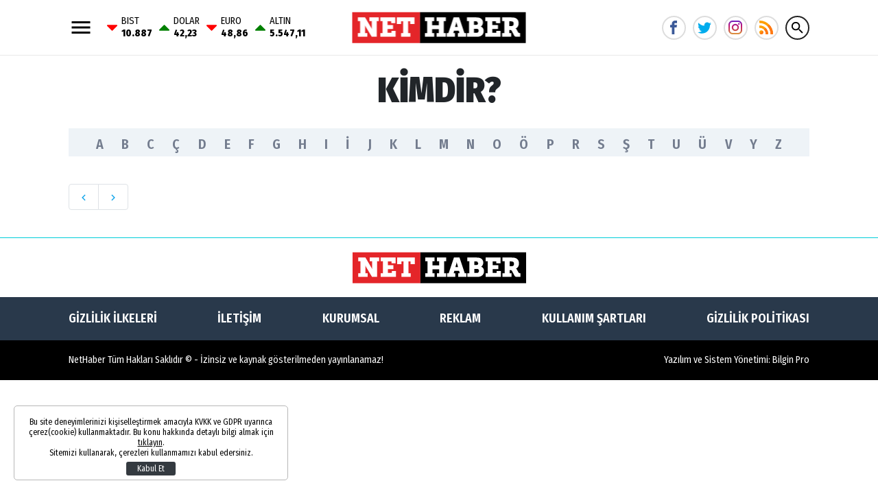

--- FILE ---
content_type: text/html; charset=UTF-8
request_url: https://www.nethaber.com/kim-kimdir?key=j
body_size: 7770
content:
<!DOCTYPE html>
<html lang="tr">
    <head>
        <meta charset="UTF-8">
		<meta name="viewport" content="width=device-width, initial-scale=1, shrink-to-fit=no">
		<meta name="apple-itunes-app" content="app-id=1481360817">
		<meta name="google-play-app" content="app-id=com.bilginpro.nethaber">
        <title>Kişiler</title>
        <meta name="description" content="Kişiler">
        		<link rel="stylesheet" href="https://s.nethaber.com/assets/web/css/build.css?id=aeb09add107b051d135b" />
		<link rel="apple-touch-icon" sizes="57x57" href="https://s.nethaber.com/assets/web/favicons/apple-icon-57x57.png">
		<link rel="apple-touch-icon" sizes="60x60" href="https://s.nethaber.com/assets/web/favicons/apple-icon-60x60.png">
		<link rel="apple-touch-icon" sizes="72x72" href="https://s.nethaber.com/assets/web/favicons/apple-icon-72x72.png">
		<link rel="apple-touch-icon" sizes="76x76" href="https://s.nethaber.com/assets/web/favicons/apple-icon-76x76.png">
		<link rel="apple-touch-icon" sizes="114x114" href="https://s.nethaber.com/assets/web/favicons/apple-icon-114x114.png">
		<link rel="apple-touch-icon" sizes="120x120" href="https://s.nethaber.com/assets/web/favicons/apple-icon-120x120.png">
		<link rel="apple-touch-icon" sizes="144x144" href="https://s.nethaber.com/assets/web/favicons/apple-icon-144x144.png">
		<link rel="apple-touch-icon" sizes="152x152" href="https://s.nethaber.com/assets/web/favicons/apple-icon-152x152.png">
		<link rel="apple-touch-icon" sizes="180x180" href="https://s.nethaber.com/assets/web/favicons/apple-icon-180x180.png">
		<link rel="icon" type="image/png" sizes="192x192"  href="https://s.nethaber.com/assets/web/favicons/android-icon-192x192.png">
		<link rel="icon" type="image/png" sizes="32x32" href="https://s.nethaber.com/assets/web/favicons/favicon-32x32.png">
		<link rel="icon" type="image/png" sizes="96x96" href="https://s.nethaber.com/assets/web/favicons/favicon-96x96.png">
		<link rel="icon" type="image/png" sizes="16x16" href="https://s.nethaber.com/assets/web/favicons/favicon-16x16.png">
		<link rel="manifest" href="https://s.nethaber.com/assets/web/favicons/manifest.json?data=Bildirt">
		<meta name="msapplication-TileColor" content="#ffffff">
		<meta name="msapplication-TileImage" content="https://s.nethaber.com/assets/web/favicons/ms-icon-144x144.png">
		<meta name="theme-color" content="#ffffff">
		<meta property="fb:app_id" content="422700324584235" />
		<script>
		WebFontConfig = {
			google: {
				families: [
					'Fira+Sans+Condensed:400,400i,500,500i,600,600i,700,700i,800,800i,900,900i:latin-ext'
				]
			}
		};
		(function() {
			var wf = document.createElement('script');
			wf.src = ('https:' == document.location.protocol ? 'https' : 'http') + '://ajax.googleapis.com/ajax/libs/webfont/1.5.18/webfont.js';
			wf.type = 'text/javascript';
			wf.async = 'true';
			var s = document.getElementsByTagName('script')[0];
			s.parentNode.insertBefore(wf, s);
		})();
		</script>
		<script defer="defer" src="https://imasdk.googleapis.com/js/sdkloader/ima3.js"></script>
		<script>
						var vastCode = "";
					</script>
		
        <script>var uygulamaid="236057-7460-9147-6070-7387-3";</script>
		<script src="https://cdn2.bildirt.com/BildirtSDKfiles.js"></script>

		<script>
  (function(i,s,o,g,r,a,m){i['GoogleAnalyticsObject']=r;i[r]=i[r]||function(){
  (i[r].q=i[r].q||[]).push(arguments)},i[r].l=1*new Date();a=s.createElement(o),
  m=s.getElementsByTagName(o)[0];a.async=1;a.src=g;m.parentNode.insertBefore(a,m)
  })(window,document,'script','//www.google-analytics.com/analytics.js','ga');

  ga('create', 'UA-266760-64', 'nethaber.com');
  ga('send', 'pageview');

</script>

<meta name="yandex-verification" content="d650f8c0cac607f3" />
<meta name="yandex-verification" content="37137ae5d7f29a37" />
<meta name="google-site-verification" content="9dYUBGhVIEvaE9LnJ_nx3kSiEMrk-nd-IpCwAAGcxyw" />

<script data-ad-client="ca-pub-5535630991687685" async src="https://pagead2.googlesyndication.com/pagead/js/adsbygoogle.js"></script>

<script async src="https://securepubads.g.doubleclick.net/tag/js/gpt.js"></script>
<script>
window.googletag = window.googletag || {cmd: []};
googletag.cmd.push(function() {
googletag.pubads().enableSingleRequest();
googletag.pubads().collapseEmptyDivs();
googletag.enableServices();
});
</script>
<meta property="fb:pages" content="174306325974642" />

<!-- Global site tag (gtag.js) - Google Analytics -->
<script async src="https://www.googletagmanager.com/gtag/js?id=G-ZXBGHZJ4JV"></script>
<script>
  window.dataLayer = window.dataLayer || [];
  function gtag(){dataLayer.push(arguments);}
  gtag('js', new Date());

  gtag('config', 'G-ZXBGHZJ4JV');
</script>

<!-- Yandex.Metrika counter -->
<script type="text/javascript" >
   (function(m,e,t,r,i,k,a){m[i]=m[i]||function(){(m[i].a=m[i].a||[]).push(arguments)};
   m[i].l=1*new Date();
   for (var j = 0; j < document.scripts.length; j++) {if (document.scripts[j].src === r) { return; }}
   k=e.createElement(t),a=e.getElementsByTagName(t)[0],k.async=1,k.src=r,a.parentNode.insertBefore(k,a)})
   (window, document, "script", "https://mc.yandex.ru/metrika/tag.js", "ym");

   ym(100308057, "init", {
        clickmap:true,
        trackLinks:true,
        accurateTrackBounce:true
   });
</script>
<noscript><div><img src="https://mc.yandex.ru/watch/100308057" style="position:absolute; left:-9999px;" alt="" /></div></noscript>
<!-- /Yandex.Metrika counter -->

		<script async="async" src="https://www.googletagservices.com/tag/js/gpt.js"></script>
		<script>
			var googletag = googletag || {};
			googletag.cmd = googletag.cmd || [];
		</script>
		<script type="text/javascript">
			googletag.cmd.push(function() {
				googletag.pubads().enableSingleRequest();
				googletag.pubads().collapseEmptyDivs();
				googletag.enableServices();
			});
		</script>
    </head>
    <body>
        <div class="app-wrapper">
			<header class="app-header header-space">
    <div class="container">
        <div class="menu_currency">
            <svg xmlns="http://www.w3.org/2000/svg" width="36" height="36" viewbox="0 0 24 24" data-action="open-menu">
                <path d="M3 6h18v2.016h-18v-2.016zM3 12.984v-1.969h18v1.969h-18zM3 18v-2.016h18v2.016h-18z"></path>
            </svg>
            <div class="widget-main-bar-currency">
    <div class="currency-body">
                <div class="item">
            <span class="custom_icon-arrow_down"></span>
            <span class="wrap">
                BIST
                <span class="value">10.887</span>
            </span>
        </div>
                <div class="item">
            <span class="custom_icon-arrow_up"></span>
            <span class="wrap">
                DOLAR
                <span class="value">42,23</span>
            </span>
        </div>
                <div class="item">
            <span class="custom_icon-arrow_down"></span>
            <span class="wrap">
                EURO
                <span class="value">48,86</span>
            </span>
        </div>
                <div class="item">
            <span class="custom_icon-arrow_up"></span>
            <span class="wrap">
                ALTIN
                <span class="value">5.547,11</span>
            </span>
        </div>
            </div>
</div>        </div>
        <a href="/" title="Nethaber" class="header-logo">
            <img src="https://s.nethaber.com/assets/web/images/base-logo.png?v=1" srcset="https://s.nethaber.com/assets/web/images/base-logo@2x.png?v=1 2x" alt="Nethaber" />
        </a>
        
        <div class="socials">
            <a href="https://www.facebook.com/nethabercom/" class="facebook" data-toggle="tooltip" data-placement="right" title="NetHaber Facebook">
                <svg xmlns="http://www.w3.org/2000/svg" width="20" height="20" viewbox="0 0 32 32">
                    <path d="M19 6h5v-6h-5c-3.86 0-7 3.14-7 7v3h-4v6h4v16h6v-16h5l1-6h-6v-3c0-0.542 0.458-1 1-1z"></path>
                </svg>
            </a>
            <a href="https://twitter.com/nethabercom" class="twitter" data-toggle="tooltip" data-placement="right" title="NetHaber Twitter">
                <svg xmlns="http://www.w3.org/2000/svg" width="20" height="20" viewbox="0 0 32 32">
                    <path d="M32 7.075c-1.175 0.525-2.444 0.875-3.769 1.031 1.356-0.813 2.394-2.1 2.887-3.631-1.269 0.75-2.675 1.3-4.169 1.594-1.2-1.275-2.906-2.069-4.794-2.069-3.625 0-6.563 2.938-6.563 6.563 0 0.512 0.056 1.012 0.169 1.494-5.456-0.275-10.294-2.888-13.531-6.862-0.563 0.969-0.887 2.1-0.887 3.3 0 2.275 1.156 4.287 2.919 5.463-1.075-0.031-2.087-0.331-2.975-0.819 0 0.025 0 0.056 0 0.081 0 3.181 2.263 5.838 5.269 6.437-0.55 0.15-1.131 0.231-1.731 0.231-0.425 0-0.831-0.044-1.237-0.119 0.838 2.606 3.263 4.506 6.131 4.563-2.25 1.762-5.075 2.813-8.156 2.813-0.531 0-1.050-0.031-1.569-0.094 2.913 1.869 6.362 2.95 10.069 2.95 12.075 0 18.681-10.006 18.681-18.681 0-0.287-0.006-0.569-0.019-0.85 1.281-0.919 2.394-2.075 3.275-3.394z"></path>
                </svg>
            </a>
            <a href="https://www.instagram.com/nethaber.com.tr/" class="instagram" data-toggle="tooltip" data-placement="right" title="NetHaber Instagram">
                <svg version="1.1" width="20" height="20" xmlns="http://www.w3.org/2000/svg" xmlns:xlink="http://www.w3.org/1999/xlink" x="0px" y="0px" viewBox="0 0 551.034 551.034" style="enable-background:new 0 0 551.034 551.034;" xml:space="preserve"><linearGradient id="SVGID_1_" gradientUnits="userSpaceOnUse" x1="275.517" y1="4.57" x2="275.517" y2="549.72" gradientTransform="matrix(1 0 0 -1 0 554)"><stop offset="0" style="stop-color:#E09B3D"/><stop offset="0.3" style="stop-color:#C74C4D"/><stop offset="0.6" style="stop-color:#C21975"/><stop offset="1" style="stop-color:#7024C4"/></linearGradient><path style="fill:url(#SVGID_1_);" d="M386.878,0H164.156C73.64,0,0,73.64,0,164.156v222.722 c0,90.516,73.64,164.156,164.156,164.156h222.722c90.516,0,164.156-73.64,164.156-164.156V164.156 C551.033,73.64,477.393,0,386.878,0z M495.6,386.878c0,60.045-48.677,108.722-108.722,108.722H164.156 c-60.045,0-108.722-48.677-108.722-108.722V164.156c0-60.046,48.677-108.722,108.722-108.722h222.722 c60.045,0,108.722,48.676,108.722,108.722L495.6,386.878L495.6,386.878z"/><linearGradient id="SVGID_2_" gradientUnits="userSpaceOnUse" x1="275.517" y1="4.57" x2="275.517" y2="549.72" gradientTransform="matrix(1 0 0 -1 0 554)"><stop offset="0" style="stop-color:#E09B3D"/><stop offset="0.3" style="stop-color:#C74C4D"/><stop offset="0.6" style="stop-color:#C21975"/><stop offset="1" style="stop-color:#7024C4"/></linearGradient><path style="fill:url(#SVGID_2_);" d="M275.517,133C196.933,133,133,196.933,133,275.516s63.933,142.517,142.517,142.517 S418.034,354.1,418.034,275.516S354.101,133,275.517,133z M275.517,362.6c-48.095,0-87.083-38.988-87.083-87.083 s38.989-87.083,87.083-87.083c48.095,0,87.083,38.988,87.083,87.083C362.6,323.611,323.611,362.6,275.517,362.6z"/><linearGradient id="SVGID_3_" gradientUnits="userSpaceOnUse" x1="418.31" y1="4.57" x2="418.31" y2="549.72" gradientTransform="matrix(1 0 0 -1 0 554)"><stop offset="0" style="stop-color:#E09B3D"/><stop offset="0.3" style="stop-color:#C74C4D"/><stop offset="0.6" style="stop-color:#C21975"/><stop offset="1" style="stop-color:#7024C4"/></linearGradient><circle style="fill:url(#SVGID_3_);" cx="418.31" cy="134.07" r="34.15"/></svg>
            </a>
            <a href="/export/rss" class="rss" title="RSS">
                <svg viewBox="0 0 512 512" xmlns="http://www.w3.org/2000/svg"><g fill="#ff9f00"><path d="m128.101562 383.898438c-29.402343-29.097657-76.800781-29.097657-106.203124 0-29.097657 29.398437-29.097657 76.800781 0 106.199218 29.402343 29.101563 76.800781 29.101563 106.203124 0 29.097657-29.398437 29.097657-76.796875 0-106.199218zm0 0"/><path d="m330 497c0 5.097656-.601562 9.898438-.902344 15h-90c.601563-5.101562.902344-9.902344.902344-15 0-62.101562-25.199219-118.199219-66-159s-96.898438-66-159-66c-5.097656 0-9.902344.300781-15 .898438v-90c5.097656-.300782 9.902344-.898438 15-.898438 87 0 165.601562 35.398438 222.597656 92.398438 57.003906 57 92.402344 135.601562 92.402344 222.601562zm0 0"/><path d="m512 497c0 5.097656-.601562 9.898438-.902344 15h-92c.300782-5.101562.902344-9.902344.902344-15 0-111.601562-45.300781-213-118.800781-286.199219-73.199219-73.5-174.601563-118.800781-286.199219-118.800781-5.097656 0-9.902344.601562-15 .902344v-92c5.097656-.300782 9.902344-.902344 15-.902344 136.800781 0 260.398438 57.5 350.097656 146.898438 89.402344 89.703124 146.902344 213.300781 146.902344 350.101562zm0 0"/></g><path d="m128.101562 383.898438c29.097657 29.398437 29.097657 76.800781 0 106.199218-29.402343 29.101563-76.800781 29.101563-106.203124 0zm0 0" fill="#ff7816"/><path d="m237.597656 274.398438c57.003906 57 92.402344 135.601562 92.402344 222.601562 0 5.097656-.601562 9.898438-.902344 15h-90c.601563-5.101562.902344-9.902344.902344-15 0-62.101562-25.199219-118.199219-66-159zm0 0" fill="#ff7816"/><path d="m512 497c0 5.097656-.601562 9.898438-.902344 15h-92c.300782-5.101562.902344-9.902344.902344-15 0-111.601562-45.300781-213-118.800781-286.199219l63.898437-63.902343c89.402344 89.703124 146.902344 213.300781 146.902344 350.101562zm0 0" fill="#ff7816"/></svg>
            </a>

            <svg xmlns="http://www.w3.org/2000/svg" width="36" height="36" viewbox="0 0 24 24" data-action="open-search-bar" class="search-btn cursor-pointer">
                <path d="M9.516 14.016c2.484 0 4.5-2.016 4.5-4.5s-2.016-4.5-4.5-4.5-4.5 2.016-4.5 4.5 2.016 4.5 4.5 4.5zM15.516 14.016l4.969 4.969-1.5 1.5-4.969-4.969v-0.797l-0.281-0.281c-1.125 0.984-2.625 1.547-4.219 1.547-3.609 0-6.516-2.859-6.516-6.469s2.906-6.516 6.516-6.516 6.469 2.906 6.469 6.516c0 1.594-0.563 3.094-1.547 4.219l0.281 0.281h0.797z"></path>
            </svg>
        </div>

        <form class="search-bar" action="https://www.nethaber.com/arama">
            <input type="text" name="key" placeholder="Ne aramak istersin?" autocomplete="off" class="input" />
            <button type="submit" class="btn submit">
                <svg xmlns="http://www.w3.org/2000/svg" width="36" height="36" viewbox="0 0 24 24">
                    <path d="M9.516 14.016c2.484 0 4.5-2.016 4.5-4.5s-2.016-4.5-4.5-4.5-4.5 2.016-4.5 4.5 2.016 4.5 4.5 4.5zM15.516 14.016l4.969 4.969-1.5 1.5-4.969-4.969v-0.797l-0.281-0.281c-1.125 0.984-2.625 1.547-4.219 1.547-3.609 0-6.516-2.859-6.516-6.469s2.906-6.516 6.516-6.516 6.469 2.906 6.469 6.516c0 1.594-0.563 3.094-1.547 4.219l0.281 0.281h0.797z"></path>
                </svg>
            </button>
            <button type="button" class="btn close">
                <svg xmlns="http://www.w3.org/2000/svg" width="36" height="36" viewbox="0 0 24 24">
                    <path d="M18.984 6.422l-5.578 5.578 5.578 5.578-1.406 1.406-5.578-5.578-5.578 5.578-1.406-1.406 5.578-5.578-5.578-5.578 1.406-1.406 5.578 5.578 5.578-5.578z"></path>
                </svg>
            </button>
        </form>
    </div>
</header>
			
			<div class="adpro text-center " data-page="296" data-region="1410" data-category="-1"  ></div>
			<div class="container">
    <h1 class="text-center">KİMDİR?</h1>
        <div class="row">
        <div class="col-lg-7">
                    </div>
        <div class="col-lg-5">
            <div class="row">
                            </div>
        </div>
    </div>
        <div class="widget-letters">
                <a href="https://www.nethaber.com/kim-kimdir?key=a" title="Kim Kimdir A harfi">A</a>
                <a href="https://www.nethaber.com/kim-kimdir?key=b" title="Kim Kimdir B harfi">B</a>
                <a href="https://www.nethaber.com/kim-kimdir?key=c" title="Kim Kimdir C harfi">C</a>
                <a href="https://www.nethaber.com/kim-kimdir?key=%C3%A7" title="Kim Kimdir Ç harfi">Ç</a>
                <a href="https://www.nethaber.com/kim-kimdir?key=d" title="Kim Kimdir D harfi">D</a>
                <a href="https://www.nethaber.com/kim-kimdir?key=e" title="Kim Kimdir E harfi">E</a>
                <a href="https://www.nethaber.com/kim-kimdir?key=f" title="Kim Kimdir F harfi">F</a>
                <a href="https://www.nethaber.com/kim-kimdir?key=g" title="Kim Kimdir G harfi">G</a>
                <a href="https://www.nethaber.com/kim-kimdir?key=h" title="Kim Kimdir H harfi">H</a>
                <a href="https://www.nethaber.com/kim-kimdir?key=%C4%B1" title="Kim Kimdir I harfi">I</a>
                <a href="https://www.nethaber.com/kim-kimdir?key=i" title="Kim Kimdir İ harfi">İ</a>
                <a href="https://www.nethaber.com/kim-kimdir?key=j" title="Kim Kimdir J harfi">J</a>
                <a href="https://www.nethaber.com/kim-kimdir?key=k" title="Kim Kimdir K harfi">K</a>
                <a href="https://www.nethaber.com/kim-kimdir?key=l" title="Kim Kimdir L harfi">L</a>
                <a href="https://www.nethaber.com/kim-kimdir?key=m" title="Kim Kimdir M harfi">M</a>
                <a href="https://www.nethaber.com/kim-kimdir?key=n" title="Kim Kimdir N harfi">N</a>
                <a href="https://www.nethaber.com/kim-kimdir?key=o" title="Kim Kimdir O harfi">O</a>
                <a href="https://www.nethaber.com/kim-kimdir?key=%C3%B6" title="Kim Kimdir Ö harfi">Ö</a>
                <a href="https://www.nethaber.com/kim-kimdir?key=p" title="Kim Kimdir P harfi">P</a>
                <a href="https://www.nethaber.com/kim-kimdir?key=r" title="Kim Kimdir R harfi">R</a>
                <a href="https://www.nethaber.com/kim-kimdir?key=s" title="Kim Kimdir S harfi">S</a>
                <a href="https://www.nethaber.com/kim-kimdir?key=%C5%9F" title="Kim Kimdir Ş harfi">Ş</a>
                <a href="https://www.nethaber.com/kim-kimdir?key=t" title="Kim Kimdir T harfi">T</a>
                <a href="https://www.nethaber.com/kim-kimdir?key=u" title="Kim Kimdir U harfi">U</a>
                <a href="https://www.nethaber.com/kim-kimdir?key=%C3%BC" title="Kim Kimdir Ü harfi">Ü</a>
                <a href="https://www.nethaber.com/kim-kimdir?key=v" title="Kim Kimdir V harfi">V</a>
                <a href="https://www.nethaber.com/kim-kimdir?key=y" title="Kim Kimdir Y harfi">Y</a>
                <a href="https://www.nethaber.com/kim-kimdir?key=z" title="Kim Kimdir Z harfi">Z</a>
            </div>
    <div class="row">
        <div class="col-lg">
            <div class="row">
                            </div>
            <ul class="pagination">
    <li class="disabled">
        <a href="https://www.nethaber.com/kim-kimdir?sayfa=0">
            <svg xmlns="http://www.w3.org/2000/svg" width="18" height="18" viewbox="0 0 24 24">
                <path d="M15.422 7.406l-4.594 4.594 4.594 4.594-1.406 1.406-6-6 6-6z"></path>
            </svg>
        </a>
    </li>
        <li class="">
        <a href="https://www.nethaber.com/kim-kimdir?sayfa=2">
            <svg xmlns="http://www.w3.org/2000/svg" width="18" height="18" viewbox="0 0 24 24">
                <path d="M9.984 6l6 6-6 6-1.406-1.406 4.594-4.594-4.594-4.594z"></path>
            </svg>
        </a>
    </li>
</ul>        </div>
        <div class="col-lg-auto">
            <aside class="w-300">
                <div>
					<div class="adpro text-center " data-page="296" data-region="1408" data-category="-1"  ></div>				</div>
			</aside>
        </div>
    </div>
</div>

			<div class="adpro text-center " data-page="296" data-region="1411" data-category="-1"  ></div>
			<footer class="app-footer">
    <div class="footer-logo">
        <a href="/" title="Nethaber">
            <img src="https://s.nethaber.com/assets/web/images/blank.png" data-src="https://s.nethaber.com/assets/web/images/base-logo.png?v=1" data-srcset="https://s.nethaber.com/assets/web/images/base-logo@2x.png?v=1 2x" alt="Nethaber" class="lazyload" />
        </a>
    </div>
    <div class="footer-content">
        <div class="container">
            <nav>
                                <a href="https://www.nethaber.com/sayfa/gizlilik-ilkeleri" title="Gizlilik İlkeleri">GİZLİLİK İLKELERİ</a>
                                <a href="https://www.nethaber.com/sayfa/iletisim" title="İletişim">İLETİŞİM</a>
                                <a href="https://www.nethaber.com/sayfa/kurumsal" title="Kurumsal">KURUMSAL</a>
                                <a href="https://www.nethaber.com/sayfa/reklam" title="Reklam">REKLAM</a>
                                <a href="https://www.nethaber.com/sayfa/kullanim-sartlari" title="Kullanım Şartları">KULLANIM ŞARTLARI</a>
                                <a href="https://www.nethaber.com/sayfa/gizlilik-politikasi" title="Gizlilik Politikası">GİZLİLİK POLİTİKASI</a>
                
                <div class="app-footer_bottom_apps">
                    <a href="https://apps.apple.com/tr/app/nethaber/id1481360817?l=tr" title="iPhone uygulaması" target="_blank" class="apple-app">
                        <svg xmlns="http://www.w3.org/2000/svg" width="18" height="22" viewBox="0 0 18.529 22.673"><path d="M28.831,75.279c-1.917,3.326-.7,8.374,1.421,11.435,1.058,1.53,2.129,2.9,3.6,2.9l.084,0a4.441,4.441,0,0,0,1.669-.445,4.571,4.571,0,0,1,1.977-.469,4.3,4.3,0,0,1,1.882.453,3.987,3.987,0,0,0,1.8.432c1.653-.031,2.667-1.513,3.563-2.82a12.5,12.5,0,0,0,1.561-3.2l.006-.02a.186.186,0,0,0-.1-.228l-.014-.006a4.737,4.737,0,0,1-2.871-4.338,4.876,4.876,0,0,1,2.3-4.077l.018-.011a.186.186,0,0,0,.053-.261,5.363,5.363,0,0,0-4.218-2.291c-.12-.012-.244-.018-.368-.018a7.353,7.353,0,0,0-2.647.661,4.255,4.255,0,0,1-1.268.379,4.149,4.149,0,0,1-1.312-.384,6.356,6.356,0,0,0-2.312-.587H33.6A5.669,5.669,0,0,0,28.831,75.279Z" transform="translate(-27.875 -66.944)" fill="#fff"></path><path d="M153.885,0a5.177,5.177,0,0,0-3.418,1.753,4.85,4.85,0,0,0-1.228,3.6.186.186,0,0,0,.17.161c.079.006.16.009.24.009a4.379,4.379,0,0,0,3.226-1.655,5.114,5.114,0,0,0,1.2-3.7A.187.187,0,0,0,153.885,0Z" transform="translate(-140.19 0)" fill="#fff"></path></svg>
                        App Store'dan Edinin
                    </a>
                    <a href="https://play.google.com/store/apps/details?id=com.bilginpro.nethaber" title="Android uygulaması" target="_blank" class="googleplay-app">
                        <svg xmlns="http://www.w3.org/2000/svg" width="23" height="25" viewBox="0 0 23.932 25.786"><path data-name="Path 30" d="M30.8,20.234,17.856,32.7a2.2,2.2,0,0,1-.96-1.838V9.6a2.2,2.2,0,0,1,.96-1.838Z" transform="translate(-16.895 -7.339)" fill="#2196f3"></path><path data-name="Path 31" d="M51.87,8.54,47.339,12.9,34.39.426a1.726,1.726,0,0,1,.152-.105A2.215,2.215,0,0,1,36.778.286Z" transform="translate(-33.43 0)" fill="#4caf50"></path><path data-name="Path 32" d="M280.359,159.96a2.239,2.239,0,0,1-1.171,1.99l-4.32,2.365-4.531-4.355,4.531-4.355,4.32,2.365A2.239,2.239,0,0,1,280.359,159.96Z" transform="translate(-256.427 -147.065)" fill="#ffc107"></path><path data-name="Path 33" d="M51.87,239.32l-15.092,8.254a2.244,2.244,0,0,1-2.236-.035,1.724,1.724,0,0,1-.152-.105l12.949-12.469Z" transform="translate(-33.43 -222.07)" fill="#f44336"></path></svg>
                        Google Play'dan Edinin
                    </a>
                </div>
            </nav>
        </div>
    </div>
    <div class="footer-bottom">
        <div class="container">
            <div class="row">
                <div class="col-md-8">
                    NetHaber Tüm Hakları Saklıdır © - İzinsiz ve kaynak gösterilmeden yayınlanamaz!
                </div>
                <div class="col-md-4 text-right">
                    Yazılım ve Sistem Yönetimi: <a href="https://bilgin.pro" target="_blank" title="Bilgin Pro" rel="nofollow">Bilgin Pro</a>
                </div>
            </div>
        </div>
    </div>
</footer>		</div>

		<div class="privacy-banner" style="display: none;">
            <div class="banner-wrapper">
              <p>Bu site deneyimlerinizi kişiselleştirmek amacıyla KVKK ve GDPR uyarınca çerez(cookie) kullanmaktadır. Bu konu hakkında detaylı bilgi almak için <a href="https://www.nethaber.com/sayfa/gizlilik-ilkeleri">tıklayın</a>. <br> Sitemizi kullanarak, çerezleri kullanmamızı kabul edersiniz.</p>
			  <button aria-label="Kapat" type="button" class="btn">Kabul Et</button>
            </div>
		</div>

		<nav id="menu" class="mm-menu mm-menu_offcanvas mm-menu_position-left">
    <ul>
        <li class="head">
            <p>
                <a href="/" title="Nethaber">
                    <img src="https://s.nethaber.com/assets/web/images/blank.png" data-src="https://s.nethaber.com/assets/web/images/base-logo.png" data-srcset="https://s.nethaber.com/assets/web/images/base-logo@2x.png 2x" alt="Nethaber" height="20" class="lazyload">
                </a>
                <span class="close">
                    <svg xmlns="http://www.w3.org/2000/svg" width="24" height="24" viewbox="0 0 24 24">
                        <path d="M18.984 6.422l-5.578 5.578 5.578 5.578-1.406 1.406-5.578-5.578-5.578 5.578-1.406-1.406 5.578-5.578-5.578-5.578 1.406-1.406 5.578 5.578 5.578-5.578z"></path>
                    </svg>
                </span>
            </p>
        </li>
        <li>
            <a href="https://www.nethaber.com/foto-galeri" title="Foto Galeri">
                <svg xmlns="http://www.w3.org/2000/svg" width="14" height="14" viewbox="0 0 32 32">
                    <path d="M12 3.984l8.016 8.016-8.016 8.016-1.406-1.406 5.578-5.625h-12.188v-1.969h12.188l-5.578-5.625z"></path>
                </svg>
                Foto Galeri
            </a>
        </li>
        <li>
            <a href="https://www.nethaber.com/video-galeri" title="Video Galeri">
                <svg xmlns="http://www.w3.org/2000/svg" width="14" height="14" viewbox="0 0 32 32">
                    <path d="M12 3.984l8.016 8.016-8.016 8.016-1.406-1.406 5.578-5.625h-12.188v-1.969h12.188l-5.578-5.625z"></path>
                </svg>
                Video Galeri
            </a>
        </li>
        <li>
            <a href="https://www.nethaber.com/yazarlar" title="Yazarlar">
                <svg xmlns="http://www.w3.org/2000/svg" width="14" height="14" viewbox="0 0 32 32">
                    <path d="M12 3.984l8.016 8.016-8.016 8.016-1.406-1.406 5.578-5.625h-12.188v-1.969h12.188l-5.578-5.625z"></path>
                </svg>
                Yazarlar
            </a>
        </li>
        
        <li>
            <a href="https://www.nethaber.com/hava-durumu" title="Hava Durumu">
                <svg xmlns="http://www.w3.org/2000/svg" width="14" height="14" viewbox="0 0 32 32">
                    <path d="M12 3.984l8.016 8.016-8.016 8.016-1.406-1.406 5.578-5.625h-12.188v-1.969h12.188l-5.578-5.625z"></path>
                </svg>
                Hava Durumu
            </a>
        </li>
                <li>
            <a href="https://www.nethaber.com/gundem" title="Gündem">
                <svg xmlns="http://www.w3.org/2000/svg" width="14" height="14" viewbox="0 0 32 32">
                    <path d="M12 3.984l8.016 8.016-8.016 8.016-1.406-1.406 5.578-5.625h-12.188v-1.969h12.188l-5.578-5.625z"></path>
                </svg>
                Gündem
            </a>
        </li>
                <li>
            <a href="https://www.nethaber.com/siyaset" title="Siyaset">
                <svg xmlns="http://www.w3.org/2000/svg" width="14" height="14" viewbox="0 0 32 32">
                    <path d="M12 3.984l8.016 8.016-8.016 8.016-1.406-1.406 5.578-5.625h-12.188v-1.969h12.188l-5.578-5.625z"></path>
                </svg>
                Siyaset
            </a>
        </li>
                <li>
            <a href="https://www.nethaber.com/calisma-hayati" title="Çalışma Hayatı">
                <svg xmlns="http://www.w3.org/2000/svg" width="14" height="14" viewbox="0 0 32 32">
                    <path d="M12 3.984l8.016 8.016-8.016 8.016-1.406-1.406 5.578-5.625h-12.188v-1.969h12.188l-5.578-5.625z"></path>
                </svg>
                Çalışma Hayatı
            </a>
        </li>
                <li>
            <a href="https://www.nethaber.com/ekonomi" title="Ekonomi">
                <svg xmlns="http://www.w3.org/2000/svg" width="14" height="14" viewbox="0 0 32 32">
                    <path d="M12 3.984l8.016 8.016-8.016 8.016-1.406-1.406 5.578-5.625h-12.188v-1.969h12.188l-5.578-5.625z"></path>
                </svg>
                Ekonomi
            </a>
        </li>
                <li>
            <a href="https://www.nethaber.com/dunya" title="Dünya">
                <svg xmlns="http://www.w3.org/2000/svg" width="14" height="14" viewbox="0 0 32 32">
                    <path d="M12 3.984l8.016 8.016-8.016 8.016-1.406-1.406 5.578-5.625h-12.188v-1.969h12.188l-5.578-5.625z"></path>
                </svg>
                Dünya
            </a>
        </li>
                <li>
            <a href="https://www.nethaber.com/saglik" title="Sağlık">
                <svg xmlns="http://www.w3.org/2000/svg" width="14" height="14" viewbox="0 0 32 32">
                    <path d="M12 3.984l8.016 8.016-8.016 8.016-1.406-1.406 5.578-5.625h-12.188v-1.969h12.188l-5.578-5.625z"></path>
                </svg>
                Sağlık
            </a>
        </li>
                <li>
            <a href="https://www.nethaber.com/teknoloji" title="Teknoloji">
                <svg xmlns="http://www.w3.org/2000/svg" width="14" height="14" viewbox="0 0 32 32">
                    <path d="M12 3.984l8.016 8.016-8.016 8.016-1.406-1.406 5.578-5.625h-12.188v-1.969h12.188l-5.578-5.625z"></path>
                </svg>
                Teknoloji
            </a>
        </li>
                <li>
            <a href="https://www.nethaber.com/spor" title="Spor">
                <svg xmlns="http://www.w3.org/2000/svg" width="14" height="14" viewbox="0 0 32 32">
                    <path d="M12 3.984l8.016 8.016-8.016 8.016-1.406-1.406 5.578-5.625h-12.188v-1.969h12.188l-5.578-5.625z"></path>
                </svg>
                Spor
            </a>
        </li>
                <li>
            <a href="https://www.nethaber.com/egitim" title="Eğitim">
                <svg xmlns="http://www.w3.org/2000/svg" width="14" height="14" viewbox="0 0 32 32">
                    <path d="M12 3.984l8.016 8.016-8.016 8.016-1.406-1.406 5.578-5.625h-12.188v-1.969h12.188l-5.578-5.625z"></path>
                </svg>
                Eğitim
            </a>
        </li>
                <li>
            <a href="https://www.nethaber.com/otomobil" title="Otomobil">
                <svg xmlns="http://www.w3.org/2000/svg" width="14" height="14" viewbox="0 0 32 32">
                    <path d="M12 3.984l8.016 8.016-8.016 8.016-1.406-1.406 5.578-5.625h-12.188v-1.969h12.188l-5.578-5.625z"></path>
                </svg>
                Otomobil
            </a>
        </li>
                <li>
            <a href="https://www.nethaber.com/magazin" title="Magazin">
                <svg xmlns="http://www.w3.org/2000/svg" width="14" height="14" viewbox="0 0 32 32">
                    <path d="M12 3.984l8.016 8.016-8.016 8.016-1.406-1.406 5.578-5.625h-12.188v-1.969h12.188l-5.578-5.625z"></path>
                </svg>
                Magazin
            </a>
        </li>
                <li>
            <a href="https://www.nethaber.com/medya" title="Medya">
                <svg xmlns="http://www.w3.org/2000/svg" width="14" height="14" viewbox="0 0 32 32">
                    <path d="M12 3.984l8.016 8.016-8.016 8.016-1.406-1.406 5.578-5.625h-12.188v-1.969h12.188l-5.578-5.625z"></path>
                </svg>
                Medya
            </a>
        </li>
                <li>
            <a href="https://www.nethaber.com/kultur-sanat" title="Kültür Sanat">
                <svg xmlns="http://www.w3.org/2000/svg" width="14" height="14" viewbox="0 0 32 32">
                    <path d="M12 3.984l8.016 8.016-8.016 8.016-1.406-1.406 5.578-5.625h-12.188v-1.969h12.188l-5.578-5.625z"></path>
                </svg>
                Kültür Sanat
            </a>
        </li>
                        <li>
            <a href="https://www.nethaber.com/sayfa/gizlilik-ilkeleri" title="Gizlilik İlkeleri">
                <svg xmlns="http://www.w3.org/2000/svg" width="14" height="14" viewbox="0 0 32 32">
                    <path d="M12 3.984l8.016 8.016-8.016 8.016-1.406-1.406 5.578-5.625h-12.188v-1.969h12.188l-5.578-5.625z"></path>
                </svg>
                Gizlilik İlkeleri
            </a>
        </li>
                <li>
            <a href="https://www.nethaber.com/sayfa/iletisim" title="İletişim">
                <svg xmlns="http://www.w3.org/2000/svg" width="14" height="14" viewbox="0 0 32 32">
                    <path d="M12 3.984l8.016 8.016-8.016 8.016-1.406-1.406 5.578-5.625h-12.188v-1.969h12.188l-5.578-5.625z"></path>
                </svg>
                İletişim
            </a>
        </li>
                <li>
            <a href="https://www.nethaber.com/sayfa/kurumsal" title="Kurumsal">
                <svg xmlns="http://www.w3.org/2000/svg" width="14" height="14" viewbox="0 0 32 32">
                    <path d="M12 3.984l8.016 8.016-8.016 8.016-1.406-1.406 5.578-5.625h-12.188v-1.969h12.188l-5.578-5.625z"></path>
                </svg>
                Kurumsal
            </a>
        </li>
                <li>
            <a href="https://www.nethaber.com/sayfa/reklam" title="Reklam">
                <svg xmlns="http://www.w3.org/2000/svg" width="14" height="14" viewbox="0 0 32 32">
                    <path d="M12 3.984l8.016 8.016-8.016 8.016-1.406-1.406 5.578-5.625h-12.188v-1.969h12.188l-5.578-5.625z"></path>
                </svg>
                Reklam
            </a>
        </li>
                <li>
            <a href="https://www.nethaber.com/sayfa/kullanim-sartlari" title="Kullanım Şartları">
                <svg xmlns="http://www.w3.org/2000/svg" width="14" height="14" viewbox="0 0 32 32">
                    <path d="M12 3.984l8.016 8.016-8.016 8.016-1.406-1.406 5.578-5.625h-12.188v-1.969h12.188l-5.578-5.625z"></path>
                </svg>
                Kullanım Şartları
            </a>
        </li>
                <li>
            <a href="https://www.nethaber.com/sayfa/gizlilik-politikasi" title="Gizlilik Politikası">
                <svg xmlns="http://www.w3.org/2000/svg" width="14" height="14" viewbox="0 0 32 32">
                    <path d="M12 3.984l8.016 8.016-8.016 8.016-1.406-1.406 5.578-5.625h-12.188v-1.969h12.188l-5.578-5.625z"></path>
                </svg>
                Gizlilik Politikası
            </a>
        </li>
            </ul>
</nav>
		<span id="scriptload" style="display:none"></span>
		<script defer="defer" src="https://s.nethaber.com/assets/web/js/build.js?id=2172e59f08f938408f13"></script>

		

		
		
		<div class="adpro text-center " data-page="296" data-region="1413" data-category="-1"  ></div>
		<script type="text/javascript">
			var adproSiteId = 77;
			(function () {
				var adp = document.createElement("script");
				adp.type = "text/javascript";
				adp.async = false;
				adp.id = "adpro";
				adp.src = ((document.location.protocol == "https:") ? "https:" : "http:") + "//ad-cdn.bilgin.pro/app/ad-3.0.7.min.js";
				document.getElementsByTagName("head")[0].appendChild(adp);
			})();
		</script>
		<script defer="defer" src="/assets/vendor/bp-image/app.js?id=22a41b0f70e0bce1d7e7"></script>
	<script defer src="https://static.cloudflareinsights.com/beacon.min.js/vcd15cbe7772f49c399c6a5babf22c1241717689176015" integrity="sha512-ZpsOmlRQV6y907TI0dKBHq9Md29nnaEIPlkf84rnaERnq6zvWvPUqr2ft8M1aS28oN72PdrCzSjY4U6VaAw1EQ==" data-cf-beacon='{"version":"2024.11.0","token":"e5ccb37f86564fe6a027e05e66af4d13","r":1,"server_timing":{"name":{"cfCacheStatus":true,"cfEdge":true,"cfExtPri":true,"cfL4":true,"cfOrigin":true,"cfSpeedBrain":true},"location_startswith":null}}' crossorigin="anonymous"></script>
</body>
</html>


--- FILE ---
content_type: text/html; charset=utf-8
request_url: https://www.google.com/recaptcha/api2/aframe
body_size: 266
content:
<!DOCTYPE HTML><html><head><meta http-equiv="content-type" content="text/html; charset=UTF-8"></head><body><script nonce="hl52jVMg6n0mx36txO-vDg">/** Anti-fraud and anti-abuse applications only. See google.com/recaptcha */ try{var clients={'sodar':'https://pagead2.googlesyndication.com/pagead/sodar?'};window.addEventListener("message",function(a){try{if(a.source===window.parent){var b=JSON.parse(a.data);var c=clients[b['id']];if(c){var d=document.createElement('img');d.src=c+b['params']+'&rc='+(localStorage.getItem("rc::a")?sessionStorage.getItem("rc::b"):"");window.document.body.appendChild(d);sessionStorage.setItem("rc::e",parseInt(sessionStorage.getItem("rc::e")||0)+1);localStorage.setItem("rc::h",'1762769009834');}}}catch(b){}});window.parent.postMessage("_grecaptcha_ready", "*");}catch(b){}</script></body></html>

--- FILE ---
content_type: image/svg+xml
request_url: https://s.nethaber.com/assets/web/images/custom_icon-arrow_up.svg
body_size: 26
content:
<svg fill="green" version="1.1" xmlns="http://www.w3.org/2000/svg" xmlns:xlink="http://www.w3.org/1999/xlink" x="0px" y="0px" viewBox="0 0 292.362 292.361" style="enable-background:new 0 0 292.362 292.361;" xml:space="preserve">
<path d="M286.935,197.287L159.028,69.381c-3.613-3.617-7.895-5.424-12.847-5.424s-9.233,1.807-12.85,5.424L5.424,197.287 C1.807,200.904,0,205.186,0,210.134s1.807,9.233,5.424,12.847c3.621,3.617,7.902,5.425,12.85,5.425h255.813 c4.949,0,9.233-1.808,12.848-5.425c3.613-3.613,5.427-7.898,5.427-12.847S290.548,200.904,286.935,197.287z"/>
</svg>

--- FILE ---
content_type: application/javascript; charset=utf-8
request_url: https://fundingchoicesmessages.google.com/f/AGSKWxVdbTPlaY2p0OK-E2ycJgm039LWRjuj_0iVku7MAub7n_K3TjfA6HyCZNPYwvqfRcqF-Hw-UGs5iJPznAVXGx1W5qA_fehFqBqR3XOnJs2PPPk7oDa3eemS5M8VtbnPrqGcwLBl2g3ASmE5nFSws91YmBdK5XTKGcPJQQtmanPMV8WJokKBeSE3lIWz/__adwrap./adtaily_-ad-iframe./ad-blocker.js/ads/dart.
body_size: -1281
content:
window['2988cc60-76b5-49e3-86d8-7036d9d64f46'] = true;